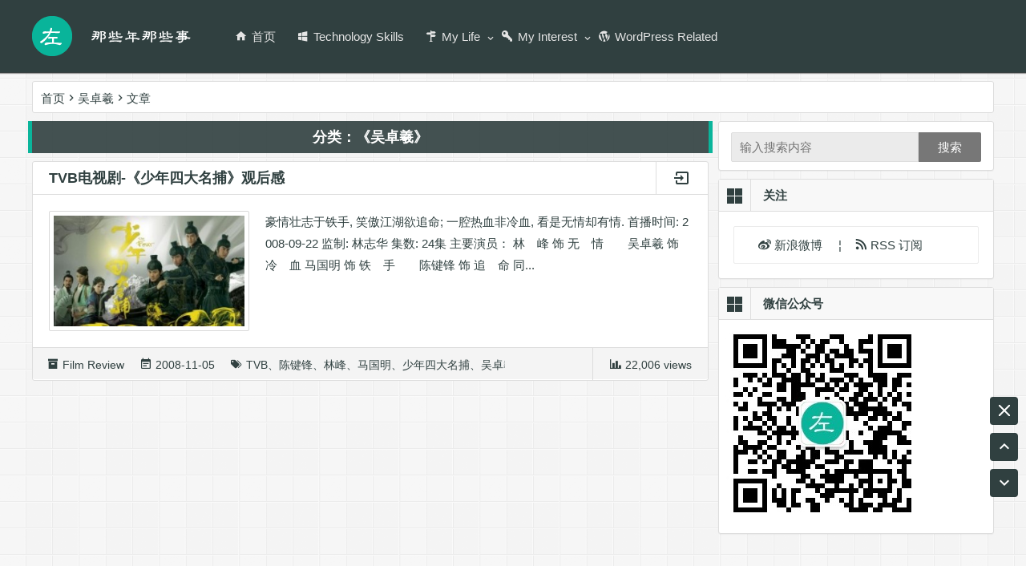

--- FILE ---
content_type: text/html; charset=UTF-8
request_url: https://bwskyer.com/tag/%E5%90%B4%E5%8D%93%E7%BE%B2
body_size: 9510
content:
<!DOCTYPE html>
<html lang="zh-Hans">
<head>
<meta charset="UTF-8">
<meta name="viewport" content="width=device-width, initial-scale=1.0, minimum-scale=1.0, maximum-scale=1.0, user-scalable=no">
<!-- 禁止转码 -->
<meta http-equiv="Cache-Control" content="no-transform" />
<meta http-equiv="Cache-Control" content="no-siteapp" />
<title>吴卓羲 | 生活的左上角</title>
<meta name="description" content="" />
<meta name="keywords" content="吴卓羲" />
<meta name='robots' content='max-image-preview:large' />
<style id='wp-img-auto-sizes-contain-inline-css' type='text/css'>
img:is([sizes=auto i],[sizes^="auto," i]){contain-intrinsic-size:3000px 1500px}
/*# sourceURL=wp-img-auto-sizes-contain-inline-css */
</style>
<link rel='stylesheet' id='scap.flashblock-css' href='https://bwskyer.com/wp-content/plugins/compact-wp-audio-player/css/flashblock.css?ver=6.9' type='text/css' media='all' />
<link rel='stylesheet' id='scap.player-css' href='https://bwskyer.com/wp-content/plugins/compact-wp-audio-player/css/player.css?ver=6.9' type='text/css' media='all' />
<link rel='stylesheet' id='crayon-css' href='https://bwskyer.com/wp-content/plugins/crayon-syntax-highlighter/css/min/crayon.min.css?ver=_2.7.2_beta' type='text/css' media='all' />
<style id='wp-block-library-inline-css' type='text/css'>
:root{--wp-block-synced-color:#7a00df;--wp-block-synced-color--rgb:122,0,223;--wp-bound-block-color:var(--wp-block-synced-color);--wp-editor-canvas-background:#ddd;--wp-admin-theme-color:#007cba;--wp-admin-theme-color--rgb:0,124,186;--wp-admin-theme-color-darker-10:#006ba1;--wp-admin-theme-color-darker-10--rgb:0,107,160.5;--wp-admin-theme-color-darker-20:#005a87;--wp-admin-theme-color-darker-20--rgb:0,90,135;--wp-admin-border-width-focus:2px}@media (min-resolution:192dpi){:root{--wp-admin-border-width-focus:1.5px}}.wp-element-button{cursor:pointer}:root .has-very-light-gray-background-color{background-color:#eee}:root .has-very-dark-gray-background-color{background-color:#313131}:root .has-very-light-gray-color{color:#eee}:root .has-very-dark-gray-color{color:#313131}:root .has-vivid-green-cyan-to-vivid-cyan-blue-gradient-background{background:linear-gradient(135deg,#00d084,#0693e3)}:root .has-purple-crush-gradient-background{background:linear-gradient(135deg,#34e2e4,#4721fb 50%,#ab1dfe)}:root .has-hazy-dawn-gradient-background{background:linear-gradient(135deg,#faaca8,#dad0ec)}:root .has-subdued-olive-gradient-background{background:linear-gradient(135deg,#fafae1,#67a671)}:root .has-atomic-cream-gradient-background{background:linear-gradient(135deg,#fdd79a,#004a59)}:root .has-nightshade-gradient-background{background:linear-gradient(135deg,#330968,#31cdcf)}:root .has-midnight-gradient-background{background:linear-gradient(135deg,#020381,#2874fc)}:root{--wp--preset--font-size--normal:16px;--wp--preset--font-size--huge:42px}.has-regular-font-size{font-size:1em}.has-larger-font-size{font-size:2.625em}.has-normal-font-size{font-size:var(--wp--preset--font-size--normal)}.has-huge-font-size{font-size:var(--wp--preset--font-size--huge)}.has-text-align-center{text-align:center}.has-text-align-left{text-align:left}.has-text-align-right{text-align:right}.has-fit-text{white-space:nowrap!important}#end-resizable-editor-section{display:none}.aligncenter{clear:both}.items-justified-left{justify-content:flex-start}.items-justified-center{justify-content:center}.items-justified-right{justify-content:flex-end}.items-justified-space-between{justify-content:space-between}.screen-reader-text{border:0;clip-path:inset(50%);height:1px;margin:-1px;overflow:hidden;padding:0;position:absolute;width:1px;word-wrap:normal!important}.screen-reader-text:focus{background-color:#ddd;clip-path:none;color:#444;display:block;font-size:1em;height:auto;left:5px;line-height:normal;padding:15px 23px 14px;text-decoration:none;top:5px;width:auto;z-index:100000}html :where(.has-border-color){border-style:solid}html :where([style*=border-top-color]){border-top-style:solid}html :where([style*=border-right-color]){border-right-style:solid}html :where([style*=border-bottom-color]){border-bottom-style:solid}html :where([style*=border-left-color]){border-left-style:solid}html :where([style*=border-width]){border-style:solid}html :where([style*=border-top-width]){border-top-style:solid}html :where([style*=border-right-width]){border-right-style:solid}html :where([style*=border-bottom-width]){border-bottom-style:solid}html :where([style*=border-left-width]){border-left-style:solid}html :where(img[class*=wp-image-]){height:auto;max-width:100%}:where(figure){margin:0 0 1em}html :where(.is-position-sticky){--wp-admin--admin-bar--position-offset:var(--wp-admin--admin-bar--height,0px)}@media screen and (max-width:600px){html :where(.is-position-sticky){--wp-admin--admin-bar--position-offset:0px}}

/*# sourceURL=wp-block-library-inline-css */
</style><style id='global-styles-inline-css' type='text/css'>
:root{--wp--preset--aspect-ratio--square: 1;--wp--preset--aspect-ratio--4-3: 4/3;--wp--preset--aspect-ratio--3-4: 3/4;--wp--preset--aspect-ratio--3-2: 3/2;--wp--preset--aspect-ratio--2-3: 2/3;--wp--preset--aspect-ratio--16-9: 16/9;--wp--preset--aspect-ratio--9-16: 9/16;--wp--preset--color--black: #000000;--wp--preset--color--cyan-bluish-gray: #abb8c3;--wp--preset--color--white: #ffffff;--wp--preset--color--pale-pink: #f78da7;--wp--preset--color--vivid-red: #cf2e2e;--wp--preset--color--luminous-vivid-orange: #ff6900;--wp--preset--color--luminous-vivid-amber: #fcb900;--wp--preset--color--light-green-cyan: #7bdcb5;--wp--preset--color--vivid-green-cyan: #00d084;--wp--preset--color--pale-cyan-blue: #8ed1fc;--wp--preset--color--vivid-cyan-blue: #0693e3;--wp--preset--color--vivid-purple: #9b51e0;--wp--preset--gradient--vivid-cyan-blue-to-vivid-purple: linear-gradient(135deg,rgb(6,147,227) 0%,rgb(155,81,224) 100%);--wp--preset--gradient--light-green-cyan-to-vivid-green-cyan: linear-gradient(135deg,rgb(122,220,180) 0%,rgb(0,208,130) 100%);--wp--preset--gradient--luminous-vivid-amber-to-luminous-vivid-orange: linear-gradient(135deg,rgb(252,185,0) 0%,rgb(255,105,0) 100%);--wp--preset--gradient--luminous-vivid-orange-to-vivid-red: linear-gradient(135deg,rgb(255,105,0) 0%,rgb(207,46,46) 100%);--wp--preset--gradient--very-light-gray-to-cyan-bluish-gray: linear-gradient(135deg,rgb(238,238,238) 0%,rgb(169,184,195) 100%);--wp--preset--gradient--cool-to-warm-spectrum: linear-gradient(135deg,rgb(74,234,220) 0%,rgb(151,120,209) 20%,rgb(207,42,186) 40%,rgb(238,44,130) 60%,rgb(251,105,98) 80%,rgb(254,248,76) 100%);--wp--preset--gradient--blush-light-purple: linear-gradient(135deg,rgb(255,206,236) 0%,rgb(152,150,240) 100%);--wp--preset--gradient--blush-bordeaux: linear-gradient(135deg,rgb(254,205,165) 0%,rgb(254,45,45) 50%,rgb(107,0,62) 100%);--wp--preset--gradient--luminous-dusk: linear-gradient(135deg,rgb(255,203,112) 0%,rgb(199,81,192) 50%,rgb(65,88,208) 100%);--wp--preset--gradient--pale-ocean: linear-gradient(135deg,rgb(255,245,203) 0%,rgb(182,227,212) 50%,rgb(51,167,181) 100%);--wp--preset--gradient--electric-grass: linear-gradient(135deg,rgb(202,248,128) 0%,rgb(113,206,126) 100%);--wp--preset--gradient--midnight: linear-gradient(135deg,rgb(2,3,129) 0%,rgb(40,116,252) 100%);--wp--preset--font-size--small: 13px;--wp--preset--font-size--medium: 20px;--wp--preset--font-size--large: 36px;--wp--preset--font-size--x-large: 42px;--wp--preset--spacing--20: 0.44rem;--wp--preset--spacing--30: 0.67rem;--wp--preset--spacing--40: 1rem;--wp--preset--spacing--50: 1.5rem;--wp--preset--spacing--60: 2.25rem;--wp--preset--spacing--70: 3.38rem;--wp--preset--spacing--80: 5.06rem;--wp--preset--shadow--natural: 6px 6px 9px rgba(0, 0, 0, 0.2);--wp--preset--shadow--deep: 12px 12px 50px rgba(0, 0, 0, 0.4);--wp--preset--shadow--sharp: 6px 6px 0px rgba(0, 0, 0, 0.2);--wp--preset--shadow--outlined: 6px 6px 0px -3px rgb(255, 255, 255), 6px 6px rgb(0, 0, 0);--wp--preset--shadow--crisp: 6px 6px 0px rgb(0, 0, 0);}:where(.is-layout-flex){gap: 0.5em;}:where(.is-layout-grid){gap: 0.5em;}body .is-layout-flex{display: flex;}.is-layout-flex{flex-wrap: wrap;align-items: center;}.is-layout-flex > :is(*, div){margin: 0;}body .is-layout-grid{display: grid;}.is-layout-grid > :is(*, div){margin: 0;}:where(.wp-block-columns.is-layout-flex){gap: 2em;}:where(.wp-block-columns.is-layout-grid){gap: 2em;}:where(.wp-block-post-template.is-layout-flex){gap: 1.25em;}:where(.wp-block-post-template.is-layout-grid){gap: 1.25em;}.has-black-color{color: var(--wp--preset--color--black) !important;}.has-cyan-bluish-gray-color{color: var(--wp--preset--color--cyan-bluish-gray) !important;}.has-white-color{color: var(--wp--preset--color--white) !important;}.has-pale-pink-color{color: var(--wp--preset--color--pale-pink) !important;}.has-vivid-red-color{color: var(--wp--preset--color--vivid-red) !important;}.has-luminous-vivid-orange-color{color: var(--wp--preset--color--luminous-vivid-orange) !important;}.has-luminous-vivid-amber-color{color: var(--wp--preset--color--luminous-vivid-amber) !important;}.has-light-green-cyan-color{color: var(--wp--preset--color--light-green-cyan) !important;}.has-vivid-green-cyan-color{color: var(--wp--preset--color--vivid-green-cyan) !important;}.has-pale-cyan-blue-color{color: var(--wp--preset--color--pale-cyan-blue) !important;}.has-vivid-cyan-blue-color{color: var(--wp--preset--color--vivid-cyan-blue) !important;}.has-vivid-purple-color{color: var(--wp--preset--color--vivid-purple) !important;}.has-black-background-color{background-color: var(--wp--preset--color--black) !important;}.has-cyan-bluish-gray-background-color{background-color: var(--wp--preset--color--cyan-bluish-gray) !important;}.has-white-background-color{background-color: var(--wp--preset--color--white) !important;}.has-pale-pink-background-color{background-color: var(--wp--preset--color--pale-pink) !important;}.has-vivid-red-background-color{background-color: var(--wp--preset--color--vivid-red) !important;}.has-luminous-vivid-orange-background-color{background-color: var(--wp--preset--color--luminous-vivid-orange) !important;}.has-luminous-vivid-amber-background-color{background-color: var(--wp--preset--color--luminous-vivid-amber) !important;}.has-light-green-cyan-background-color{background-color: var(--wp--preset--color--light-green-cyan) !important;}.has-vivid-green-cyan-background-color{background-color: var(--wp--preset--color--vivid-green-cyan) !important;}.has-pale-cyan-blue-background-color{background-color: var(--wp--preset--color--pale-cyan-blue) !important;}.has-vivid-cyan-blue-background-color{background-color: var(--wp--preset--color--vivid-cyan-blue) !important;}.has-vivid-purple-background-color{background-color: var(--wp--preset--color--vivid-purple) !important;}.has-black-border-color{border-color: var(--wp--preset--color--black) !important;}.has-cyan-bluish-gray-border-color{border-color: var(--wp--preset--color--cyan-bluish-gray) !important;}.has-white-border-color{border-color: var(--wp--preset--color--white) !important;}.has-pale-pink-border-color{border-color: var(--wp--preset--color--pale-pink) !important;}.has-vivid-red-border-color{border-color: var(--wp--preset--color--vivid-red) !important;}.has-luminous-vivid-orange-border-color{border-color: var(--wp--preset--color--luminous-vivid-orange) !important;}.has-luminous-vivid-amber-border-color{border-color: var(--wp--preset--color--luminous-vivid-amber) !important;}.has-light-green-cyan-border-color{border-color: var(--wp--preset--color--light-green-cyan) !important;}.has-vivid-green-cyan-border-color{border-color: var(--wp--preset--color--vivid-green-cyan) !important;}.has-pale-cyan-blue-border-color{border-color: var(--wp--preset--color--pale-cyan-blue) !important;}.has-vivid-cyan-blue-border-color{border-color: var(--wp--preset--color--vivid-cyan-blue) !important;}.has-vivid-purple-border-color{border-color: var(--wp--preset--color--vivid-purple) !important;}.has-vivid-cyan-blue-to-vivid-purple-gradient-background{background: var(--wp--preset--gradient--vivid-cyan-blue-to-vivid-purple) !important;}.has-light-green-cyan-to-vivid-green-cyan-gradient-background{background: var(--wp--preset--gradient--light-green-cyan-to-vivid-green-cyan) !important;}.has-luminous-vivid-amber-to-luminous-vivid-orange-gradient-background{background: var(--wp--preset--gradient--luminous-vivid-amber-to-luminous-vivid-orange) !important;}.has-luminous-vivid-orange-to-vivid-red-gradient-background{background: var(--wp--preset--gradient--luminous-vivid-orange-to-vivid-red) !important;}.has-very-light-gray-to-cyan-bluish-gray-gradient-background{background: var(--wp--preset--gradient--very-light-gray-to-cyan-bluish-gray) !important;}.has-cool-to-warm-spectrum-gradient-background{background: var(--wp--preset--gradient--cool-to-warm-spectrum) !important;}.has-blush-light-purple-gradient-background{background: var(--wp--preset--gradient--blush-light-purple) !important;}.has-blush-bordeaux-gradient-background{background: var(--wp--preset--gradient--blush-bordeaux) !important;}.has-luminous-dusk-gradient-background{background: var(--wp--preset--gradient--luminous-dusk) !important;}.has-pale-ocean-gradient-background{background: var(--wp--preset--gradient--pale-ocean) !important;}.has-electric-grass-gradient-background{background: var(--wp--preset--gradient--electric-grass) !important;}.has-midnight-gradient-background{background: var(--wp--preset--gradient--midnight) !important;}.has-small-font-size{font-size: var(--wp--preset--font-size--small) !important;}.has-medium-font-size{font-size: var(--wp--preset--font-size--medium) !important;}.has-large-font-size{font-size: var(--wp--preset--font-size--large) !important;}.has-x-large-font-size{font-size: var(--wp--preset--font-size--x-large) !important;}
/*# sourceURL=global-styles-inline-css */
</style>

<style id='classic-theme-styles-inline-css' type='text/css'>
/*! This file is auto-generated */
.wp-block-button__link{color:#fff;background-color:#32373c;border-radius:9999px;box-shadow:none;text-decoration:none;padding:calc(.667em + 2px) calc(1.333em + 2px);font-size:1.125em}.wp-block-file__button{background:#32373c;color:#fff;text-decoration:none}
/*# sourceURL=/wp-includes/css/classic-themes.min.css */
</style>
<link rel='stylesheet' id='ez-toc-css' href='https://bwskyer.com/wp-content/plugins/easy-table-of-contents/assets/css/screen.min.css?ver=2.0.74' type='text/css' media='all' />
<style id='ez-toc-inline-css' type='text/css'>
div#ez-toc-container .ez-toc-title {font-size: 120%;}div#ez-toc-container .ez-toc-title {font-weight: 500;}div#ez-toc-container ul li , div#ez-toc-container ul li a {font-size: 95%;}div#ez-toc-container ul li , div#ez-toc-container ul li a {font-weight: 500;}div#ez-toc-container nav ul ul li {font-size: 90%;}div#ez-toc-container {background: #fff;border: 1px solid #ffffff;}div#ez-toc-container p.ez-toc-title , #ez-toc-container .ez_toc_custom_title_icon , #ez-toc-container .ez_toc_custom_toc_icon {color: #999;}div#ez-toc-container ul.ez-toc-list a {color: #428bca;}div#ez-toc-container ul.ez-toc-list a:hover {color: #2a6496;}div#ez-toc-container ul.ez-toc-list a:visited {color: #428bca;}
.ez-toc-container-direction {direction: ltr;}.ez-toc-counter ul{counter-reset: item ;}.ez-toc-counter nav ul li a::before {content: counters(item, '.', decimal) '. ';display: inline-block;counter-increment: item;flex-grow: 0;flex-shrink: 0;margin-right: .2em; float: left; }.ez-toc-widget-direction {direction: ltr;}.ez-toc-widget-container ul{counter-reset: item ;}.ez-toc-widget-container nav ul li a::before {content: counters(item, '.', decimal) '. ';display: inline-block;counter-increment: item;flex-grow: 0;flex-shrink: 0;margin-right: .2em; float: left; }
/*# sourceURL=ez-toc-inline-css */
</style>
<link rel='stylesheet' id='style-css' href='https://bwskyer.com/wp-content/themes/MyDream-master/style.css?ver=1.8.2' type='text/css' media='all' />
<script type="text/javascript" src="https://bwskyer.com/wp-content/plugins/compact-wp-audio-player/js/soundmanager2-nodebug-jsmin.js?ver=6.9" id="scap.soundmanager2-js"></script>
<script type="text/javascript" src="https://bwskyer.com/wp-content/themes/MyDream-master/js/jquery.min.js?ver=1.10.1" id="jquery-js"></script>
<script type="text/javascript" id="crayon_js-js-extra">
/* <![CDATA[ */
var CrayonSyntaxSettings = {"version":"_2.7.2_beta","is_admin":"0","ajaxurl":"https://bwskyer.com/wp-admin/admin-ajax.php","prefix":"crayon-","setting":"crayon-setting","selected":"crayon-setting-selected","changed":"crayon-setting-changed","special":"crayon-setting-special","orig_value":"data-orig-value","debug":""};
var CrayonSyntaxStrings = {"copy":"Press %s to Copy, %s to Paste","minimize":"Click To Expand Code"};
//# sourceURL=crayon_js-js-extra
/* ]]> */
</script>
<script type="text/javascript" src="https://bwskyer.com/wp-content/plugins/crayon-syntax-highlighter/js/min/crayon.min.js?ver=_2.7.2_beta" id="crayon_js-js"></script>
<script type="text/javascript" src="https://bwskyer.com/wp-content/themes/MyDream-master/js/jquery.leanModal.min.js?ver=1.11.4" id="jquery.leanModal.min-js"></script>
<script type="text/javascript" src="https://bwskyer.com/wp-content/themes/MyDream-master/js/script.js?ver=1.8.2" id="script-js"></script>

<link rel="stylesheet" type="text/css" href="https://bwskyer.com/wp-content/plugins/dBeautifier/dBeautifier.css" /><style>body{background:url(https://bwskyer.com/wp-content/themes/MyDream-master/img/bj.png)}</style><link rel="icon" href="https://bwskyer.com/wp-content/uploads/2018/09/cropped-logo-32x32.png" sizes="32x32" />
<link rel="icon" href="https://bwskyer.com/wp-content/uploads/2018/09/cropped-logo-192x192.png" sizes="192x192" />
<link rel="apple-touch-icon" href="https://bwskyer.com/wp-content/uploads/2018/09/cropped-logo-180x180.png" />
<meta name="msapplication-TileImage" content="https://bwskyer.com/wp-content/uploads/2018/09/cropped-logo-270x270.png" />
<link rel="alternate" type="application/rss+xml" title="生活的左上角" href="https://bwskyer.com/feed" />
<link rel="profile" href="https://gmpg.org/xfn/11">
<link rel="pingback" href="https://bwskyer.com/xmlrpc.php">
<!--[if lt IE 9]>
<script src="https://bwskyer.com/wp-content/themes/MyDream-master/js/html5.js"></script>
<script src="https://bwskyer.com/wp-content/themes/MyDream-master/js/css3-mediaqueries.js"></script>
<![endif]-->
<link rel="shortcut icon" href="https://bwskyer.com/favicon.ico">
<link rel='stylesheet' id='iconfont-css'  href='//at.alicdn.com/t/font_169138_z5s8izll1btep14i.css' type='text/css' media='all' />
	

<!-- Add BAIDU XZH 20200627熊账号失效代码删除-->      
</head>

<body data-rsssl=1>
	<header id="masthead" class="site-header">
<div id="fix-header"></div>
<div id="menu-box">	
	<div id="main-menu">		
		<hgroup class="logo-sites">
			<!-- 根据bing SEO建议删除单页出现两个H1标签 2021/04/06) -->
					<a href="https://bwskyer.com/"><img src="https://bwskyer.com/wp-content/themes/MyDream-master/img/logo.png" alt="生活的左上角" /></a>
		</hgroup>
			
		<div id="sidr-close"><a href="#sidr-close" class="toggle-sidr-close">×</a></div>
		<a href="#sidr-main" id="navigation-toggle" class="bars"><i class="iconfont icon-viewheadline"></i></a>
			<div id="site-nav-wrap">
				<nav id="site-nav" class="main-nav">
					<div class="menu-%e9%a1%b5%e9%a6%96-container"><ul id="menu-%e9%a1%b5%e9%a6%96" class="down-menu nav-menu"><li  class="menu-item menu-item-type-custom menu-item-object-custom menu-item-home"><a  href="https://bwskyer.com"><i class="iconfont icon-home"></i>首页</a></li>
<li  class="menu-item menu-item-type-taxonomy menu-item-object-category"><a  href="https://bwskyer.com/category/my-ts"><i class="iconfont icon-windows"></i>Technology Skills</a></li>
<li  class="menu-item menu-item-type-taxonomy menu-item-object-category menu-item-has-children"><a  href="https://bwskyer.com/category/my-life"><i class="iconfont icon-routes"></i>My Life</a>
<ul class="sub-menu">
	<li  class="menu-item menu-item-type-taxonomy menu-item-object-category"><a  href="https://bwskyer.com/category/my-life/job"><i class="iconfont icon-refresh"></i>Job</a></li>
	<li  class="menu-item menu-item-type-taxonomy menu-item-object-category"><a  href="https://bwskyer.com/category/my-life/friend"><i class="iconfont icon-ghost"></i>Friend</a></li>
	<li  class="menu-item menu-item-type-taxonomy menu-item-object-category"><a  href="https://bwskyer.com/category/my-life/family"><i class="iconfont icon-heart"></i>Family</a></li>
</ul>
</li>
<li  class="menu-item menu-item-type-taxonomy menu-item-object-category menu-item-has-children"><a  href="https://bwskyer.com/category/my-interest"><i class="iconfont icon-keyvariant"></i>My Interest</a>
<ul class="sub-menu">
	<li  class="menu-item menu-item-type-taxonomy menu-item-object-category"><a  href="https://bwskyer.com/category/my-interest/play-music"><i class="iconfont icon-musicnote"></i>Play Music</a></li>
	<li  class="menu-item menu-item-type-taxonomy menu-item-object-category"><a  href="https://bwskyer.com/category/my-interest/film-review"><i class="iconfont icon-movie"></i>Film Review</a></li>
	<li  class="menu-item menu-item-type-taxonomy menu-item-object-category"><a  href="https://bwskyer.com/category/my-interest/game-record"><i class="iconfont icon-xboxcontroller"></i>Game Record</a></li>
	<li  class="menu-item menu-item-type-taxonomy menu-item-object-category"><a  href="https://bwskyer.com/category/my-interest/reading-notes"><i class="iconfont icon-calendartext"></i>Reading Notes</a></li>
	<li  class="menu-item menu-item-type-taxonomy menu-item-object-category"><a  href="https://bwskyer.com/category/my-interest/program-coding"><i class="iconfont icon-codetags"></i>Program Coding</a></li>
</ul>
</li>
<li  class="menu-item menu-item-type-taxonomy menu-item-object-category"><a  href="https://bwskyer.com/category/wordpress-related"><i class="iconfont icon-wordpress"></i>WordPress Related</a></li>
</ul></div>					

				</nav>
			</div>	
		</div>
		<div class="clear"></div>			
	</div>
</header>
<div id="login">
			<div class="login-t">用户登录</div>
		<span class="close"><i class="iconfont icon-windowclose"></i></span>
		<form action="https://bwskyer.com/wp-login.php?redirect_to=https%3A%2F%2Fbwskyer.com%2Ftvb-the-four.html" method="post" id="loginform">
        <p>
            <label class="icon" for="username"><i class="iconfont icon-account"></i></label>
            <input class="input-control" id="log" type="text" placeholder="请输入用户名" name="log" required="" aria-required="true">
        </p>
		
        <p>
            <label class="icon" for="password"><i class="iconfont icon-lock"></i></label>
            <input class="input-control" id="pwd" type="password" placeholder="请输入密码" name="pwd" required="" aria-required="true">
        </p>
		
        <p class="safe">
		            <label class="remembermetext" for="rememberme"><input name="rememberme" type="checkbox" checked="checked" id="rememberme" class="rememberme" value="forever">记住我的登录</label>
			<span class="lost">
			 
			禁止注册！|  
            <a  href="https://bwskyer.com/wp-login.php?action=lostpassword">忘记密码?</a>
			</span>
		
        </p>
		
        <p>
            <input class="submit" type="submit" value="登录" name="submit">
			<input type="hidden" name="redirect_to" value="/tag/%E5%90%B4%E5%8D%93%E7%BE%B2" />
        </p>
		
		</form>
			 <div class="login-b"></div>
</div>		
		<div class="breadcrumb">
			<a class="crumbs" title="返回首页" href="https://bwskyer.com">首页</a><i class="iconfont icon-chevronright"></i>吴卓羲<i class="iconfont icon-chevronright"></i>文章 		</div>
<div id="content"><div id="primary" class="content-area">
	<div id="page">
		<div class="catepory-title">
			<div class="entry-header"><h1>分类：《吴卓羲》</h1></div>	
					</div> 
						
			<article id="post-27" class="post-27 post type-post status-publish format-standard hentry category-film-review tag-tvb tag-13 tag-15 tag-14 tag-11 tag-12">			
			<div class="art-desc">
			<h3 class="art-t">
				 <a href="https://bwskyer.com/tvb-the-four.html" rel="bookmark"  title="TVB电视剧-《少年四大名捕》观后感" >TVB电视剧-《少年四大名捕》观后感</a>			</h3>
			
			<div class="more">
				<a href="https://bwskyer.com/tvb-the-four.html" rel="bookmark"><i class="iconfont icon-import"></i></a>
					
			</div>
			<div class="clear"></div>
			
			<div style="min-height:150px;margin:20px">
				<div class="art-img"><a href="https://bwskyer.com/tvb-the-four.html"><img  src="https://bwskyer.com/wp-content/themes/MyDream-master/timthumb.php?src=https://bwskyer.com/wp-content/uploads/2008/11/tvb-four-300x169.jpg&amp;h=180&amp;w=300&amp;zc=1" alt="TVB电视剧-《少年四大名捕》观后感"/></a></div>
				<span class="art-main">豪情壮志于铁手, 笑傲江湖欲追命;
一腔热血非冷血, 看是无情却有情.
首播时间: 2008-09-22
监制: 林志华
集数: 24集
主要演员：
林　峰 饰 无　情　　吴卓羲 饰 冷　血
马国明 饰 铁　手　　陈键锋 饰 追　命

同...</span>
			</div>		
			<div class="clear"></div>
		</div>
		
		<div class="art_ft">
			<div class="art-pub">
				<div class="views">
					<i class="iconfont icon-chartbar"></i> 22,006 views				</div>
				
				<!-- <div class="cmnt"><a href="https://bwskyer.com/tvb-the-four.html#comments"><i class="iconfont icon-messageprocessing"></i> 6</a></div>-->
			</div>
			
			<div class="art-info">
				<span class="archive"><i class="iconfont icon-archive" aria-hidden="true"></i> <a href="https://bwskyer.com/category/my-interest/film-review">Film Review</a></span>
				<span class="data"><i class="iconfont icon-calendartext"></i> 2008-11-05</span>
				<span class="tag"><i class="iconfont icon-tagmultiple"></i> <a href="https://bwskyer.com/tag/tvb" rel="tag">TVB</a>、<a href="https://bwskyer.com/tag/%e9%99%88%e9%94%ae%e9%94%8b" rel="tag">陈键锋</a>、<a href="https://bwskyer.com/tag/%e6%9e%97%e5%b3%b0" rel="tag">林峰</a>、<a href="https://bwskyer.com/tag/%e9%a9%ac%e5%9b%bd%e6%98%8e" rel="tag">马国明</a>、<a href="https://bwskyer.com/tag/%e5%b0%91%e5%b9%b4%e5%9b%9b%e5%a4%a7%e5%90%8d%e6%8d%95" rel="tag">少年四大名捕</a>、<a href="https://bwskyer.com/tag/%e5%90%b4%e5%8d%93%e7%be%b2" rel="tag">吴卓羲</a></span>	
			</div>
		</div>
		<div class="clear"></div>			 
				
				
				
						
</article>
			




								</div>	
			
</div>
<div id="sidebar" class="widget-area">
	
	
			<aside id="search-5" class="widget widget_search"><div id="searchbar">
	<form method="get" id="searchform" action="https://bwskyer.com/">
		<input type="text" value="" name="s" id="s" placeholder="输入搜索内容" required />
		<button type="submit" id="searchsubmit">搜索</button>
	</form>
</div><div class="clear"></div></aside>		<div class="sidebar-roll">
			<aside id="custom_html-4" class="widget_text widget widget_custom_html"><h3 class="widget-title"><i class="iconfont icon-viewgrid"></i>关注</h3><div class="textwidget custom-html-widget"><ul id="follow-us">
			<li>
		<i class="iconfont icon-sina"></i>
<a target="_blank" href="https://weibo.com/bwskyer">新浪微博 </a>&nbsp&nbsp&nbsp&nbsp&brvbar&nbsp&nbsp&nbsp&nbsp<i class="iconfont icon-rss"></i><a href="https://bwskyer.com/subscribe"> RSS 订阅</a>
	</li>
</ul></div><div class="clear"></div></aside><aside id="media_image-4" class="widget widget_media_image"><h3 class="widget-title"><i class="iconfont icon-viewgrid"></i>微信公众号</h3><img class="image " src="https://bwskyer.com/wp-content/uploads/QRcode.jpg" alt="" width="258" height="258" decoding="async" loading="lazy" /><div class="clear"></div></aside>		</div>
			</div>

<div class="clear"></div></div>
<!-- 友情链接(取消首页链接代码2020/01/09) -->

<!-- 版权说明 -->
<footer id="footer">
	<div class="bottom-nav">
				<div class="menu-%e9%a1%b5%e5%b0%be-container"><ul id="menu-%e9%a1%b5%e5%b0%be" class="bottom-menu"><li id="menu-item-2037" class="menu-item menu-item-type-post_type menu-item-object-page menu-item-2037"><a href="https://bwskyer.com/about">关于我</a></li>
<li id="menu-item-2260" class="menu-item menu-item-type-post_type menu-item-object-page menu-item-2260"><a href="https://bwskyer.com/archives">文章归档</a></li>
<li id="menu-item-2106" class="menu-item menu-item-type-post_type menu-item-object-page menu-item-2106"><a href="https://bwskyer.com/links">友情链接</a></li>
<li id="menu-item-2578" class="menu-item menu-item-type-post_type menu-item-object-page menu-item-2578"><a href="https://bwskyer.com/movies">观影记录</a></li>
<li id="menu-item-2340" class="menu-item menu-item-type-post_type menu-item-object-page menu-item-2340"><a target="_blank" href="https://bwskyer.com/reading">已阅书籍</a></li>
<li id="menu-item-2261" class="menu-item menu-item-type-post_type menu-item-object-page menu-item-2261"><a target="_blank" href="https://bwskyer.com/sitemap">站点地图</a></li>
</ul></div>	</div>		
	<div id="contentinfo">
		© 2008-2026 <a href="https://bwskyer.com/" rel="home">生活的左上角</a> | Theme by <a  rel="external nofollow" target="_blank" title="米鼠" href="http://www.ricemouse.com/27.html">Mydream</a> | Powered by <a rel="external nofollow" target="_blank" href="https://cn.wordpress.org">WordPress</a>
	</div>
</footer>

<!-- 插入51la统计代码 20210823 update V6 version -->
<script charset="UTF-8" id="LA_COLLECT" src="//sdk.51.la/js-sdk-pro.min.js?id=JPsVNOLfjLc9GaHr&ck=JPsVNOLfjLc9GaHr"></script>

<!-- 返回顶部 -->
<ul id="scroll">
	<li><a class="hidden-widget" href="javascript:hiddenwidget()" title="隐藏侧边栏"><i class="iconfont icon-windowclose"></i></a></li>
	<li><a class="scroll-top" title="返回顶部"><i class="iconfont icon-chevronup"></i></a></li>
	<li><a class="scroll-bottom" title="直达底部"><i class="iconfont icon-chevrondown"></i></a></li>
</ul>

<!-- 隐藏侧边栏 -->
<script>
// 隐藏侧边
function hiddenwidget() {
var R=document.getElementById("sidebar");
var L=document.getElementById("primary");
if (R.className=="sidebar")
	{
		R.className="widget-area";
		L.className="content-area";
	}
else
	{
		R.className="sidebar";
		L.className="primary";
	}
}
</script>


<!-- 百度分享 -->

<!-- 左下播放器 2020/01/15删除播放器代码，不使用-->

<script type="speculationrules">
{"prefetch":[{"source":"document","where":{"and":[{"href_matches":"/*"},{"not":{"href_matches":["/wp-*.php","/wp-admin/*","/wp-content/uploads/*","/wp-content/*","/wp-content/plugins/*","/wp-content/themes/MyDream-master/*","/*\\?(.+)"]}},{"not":{"selector_matches":"a[rel~=\"nofollow\"]"}},{"not":{"selector_matches":".no-prefetch, .no-prefetch a"}}]},"eagerness":"conservative"}]}
</script>

<!-- WP Audio player plugin v1.9.15 - https://www.tipsandtricks-hq.com/wordpress-audio-music-player-plugin-4556/ -->
    <script type="text/javascript">
        soundManager.useFlashBlock = true; // optional - if used, required flashblock.css
        soundManager.url = 'https://bwskyer.com/wp-content/plugins/compact-wp-audio-player/swf/soundmanager2.swf';
        function play_mp3(flg, ids, mp3url, volume, loops)
        {
            //Check the file URL parameter value
            var pieces = mp3url.split("|");
            if (pieces.length > 1) {//We have got an .ogg file too
                mp3file = pieces[0];
                oggfile = pieces[1];
                //set the file URL to be an array with the mp3 and ogg file
                mp3url = new Array(mp3file, oggfile);
            }

            soundManager.createSound({
                id: 'btnplay_' + ids,
                volume: volume,
                url: mp3url
            });

            if (flg == 'play') {
    stop_all_tracks();                soundManager.play('btnplay_' + ids, {
                    onfinish: function() {
                        if (loops == 'true') {
                            loopSound('btnplay_' + ids);
                        }
                        else {
                            document.getElementById('btnplay_' + ids).style.display = 'inline';
                            document.getElementById('btnstop_' + ids).style.display = 'none';
                        }
                    }
                });
            }
            else if (flg == 'stop') {
    //soundManager.stop('btnplay_'+ids);
                soundManager.pause('btnplay_' + ids);
            }
        }
        function show_hide(flag, ids)
        {
            if (flag == 'play') {
                document.getElementById('btnplay_' + ids).style.display = 'none';
                document.getElementById('btnstop_' + ids).style.display = 'inline';
            }
            else if (flag == 'stop') {
                document.getElementById('btnplay_' + ids).style.display = 'inline';
                document.getElementById('btnstop_' + ids).style.display = 'none';
            }
        }
        function loopSound(soundID)
        {
            window.setTimeout(function() {
                soundManager.play(soundID, {onfinish: function() {
                        loopSound(soundID);
                    }});
            }, 1);
        }
        function stop_all_tracks()
        {
            soundManager.stopAll();
            var inputs = document.getElementsByTagName("input");
            for (var i = 0; i < inputs.length; i++) {
                if (inputs[i].id.indexOf("btnplay_") == 0) {
                    inputs[i].style.display = 'inline';//Toggle the play button
                }
                if (inputs[i].id.indexOf("btnstop_") == 0) {
                    inputs[i].style.display = 'none';//Hide the stop button
                }
            }
        }
    </script>
    <script type="text/javascript" src="https://bwskyer.com/wp-content/plugins/easy-table-of-contents/vendor/js-cookie/js.cookie.min.js?ver=2.2.1" id="ez-toc-js-cookie-js"></script>
<script type="text/javascript" src="https://bwskyer.com/wp-content/plugins/easy-table-of-contents/vendor/sticky-kit/jquery.sticky-kit.min.js?ver=1.9.2" id="ez-toc-jquery-sticky-kit-js"></script>
<script type="text/javascript" id="ez-toc-js-js-extra">
/* <![CDATA[ */
var ezTOC = {"smooth_scroll":"","scroll_offset":"30","fallbackIcon":"\u003Cspan class=\"\"\u003E\u003Cspan class=\"eztoc-hide\" style=\"display:none;\"\u003EToggle\u003C/span\u003E\u003Cspan class=\"ez-toc-icon-toggle-span\"\u003E\u003Csvg style=\"fill: #999;color:#999\" xmlns=\"http://www.w3.org/2000/svg\" class=\"list-377408\" width=\"20px\" height=\"20px\" viewBox=\"0 0 24 24\" fill=\"none\"\u003E\u003Cpath d=\"M6 6H4v2h2V6zm14 0H8v2h12V6zM4 11h2v2H4v-2zm16 0H8v2h12v-2zM4 16h2v2H4v-2zm16 0H8v2h12v-2z\" fill=\"currentColor\"\u003E\u003C/path\u003E\u003C/svg\u003E\u003Csvg style=\"fill: #999;color:#999\" class=\"arrow-unsorted-368013\" xmlns=\"http://www.w3.org/2000/svg\" width=\"10px\" height=\"10px\" viewBox=\"0 0 24 24\" version=\"1.2\" baseProfile=\"tiny\"\u003E\u003Cpath d=\"M18.2 9.3l-6.2-6.3-6.2 6.3c-.2.2-.3.4-.3.7s.1.5.3.7c.2.2.4.3.7.3h11c.3 0 .5-.1.7-.3.2-.2.3-.5.3-.7s-.1-.5-.3-.7zM5.8 14.7l6.2 6.3 6.2-6.3c.2-.2.3-.5.3-.7s-.1-.5-.3-.7c-.2-.2-.4-.3-.7-.3h-11c-.3 0-.5.1-.7.3-.2.2-.3.5-.3.7s.1.5.3.7z\"/\u003E\u003C/svg\u003E\u003C/span\u003E\u003C/span\u003E","chamomile_theme_is_on":""};
//# sourceURL=ez-toc-js-js-extra
/* ]]> */
</script>
<script type="text/javascript" src="https://bwskyer.com/wp-content/plugins/easy-table-of-contents/assets/js/front.min.js?ver=2.0.74-1749190881" id="ez-toc-js-js"></script>
<script type="text/javascript" src="https://bwskyer.com/wp-content/themes/MyDream-master/js/jquery-ias.js?ver=2.2.1" id="jquery-ias-js"></script>
<script type="text/javascript" src="https://bwskyer.com/wp-content/themes/MyDream-master/js/superfish.js?ver=1.8.2" id="superfish-js"></script>
<script type="text/javascript">var ias=$.ias({container:"#primary",item:"article",pagination:"#nav-below",next:"#nav-below .nav-previous a",});ias.extension(new IASTriggerExtension({text:'<i class="iconfont icon-chevrondoubledown"></i>更多',offset:1,}));ias.extension(new IASSpinnerExtension());ias.extension(new IASNoneLeftExtension({text:'已是最后',}));</script>
</body>
</html>



--- FILE ---
content_type: text/css
request_url: https://bwskyer.com/wp-content/themes/MyDream-master/style.css?ver=1.8.2
body_size: 10103
content:
/*
Theme Name: MyDream
Theme URI: http://www.ricemouse.com
Description: 梦想,一个迷人而又绚丽的代名词
Version: V1.8.2
Author: 聆听天笑
Author URI: http://www.ricemouse.com/27.html
*/
html, body, div, span, applet, object, iframe, h1, h2, h3, h4, h5, h6, p, blockquote, pre, a, abbr, acronym, address, big, cite, code, del, dfn, em, img, ins, kbd, q, s, samp, small, strike, strong, sub, sup, tt, var, b, u, i, center, dl, dt, dd, ol, ul, li, fieldset, form, label, legend, table, caption, tbody, tfoot, thead, tr, th, td, article, aside, canvas, details, embed, figure, figcaption, footer, header, hgroup, menu, nav, output, ruby, section, summary, time, mark, audio, video{border: 0;font-family: inherit;font-size: 100%;font-style: inherit;margin: 0;outline: 0;padding: 0;vertical-align: baseline;}

/*--- 悼念李文亮 2020/2/7 - 2020/2/10--- */
/*--- 悼念这次疫情逝去的人们 2020/4/4---filter: progid:DXImageTransform.Microsoft.BasicImage(grayscale=1);-webkit-filter: grayscale(100%); */
html{-webkit-box-sizing: border-box;-moz-box-sizing: border-box;box-sizing: border-box;font-size: 62.5%;overflow-y: scroll;-webkit-text-size-adjust: 100%;-ms-text-size-adjust: 100%;}
*,*:before,*:after{-webkit-box-sizing: inherit;-moz-box-sizing: inherit;box-sizing: inherit;}

body,button,input,select,textarea{font: 15px "Trebuchet MS",Helvetica,Arial,'PingFang SC','Hiragino Sans GB','STHeiti Light','Microsoft YaHei',SimHei,'WenQuanYi Micro Hei',sans-serif;color: #304040;line-height: 180%;}
a:hover,a:active{outline: 0;}
a img{border: 0;}
a{color: #304040;text-decoration: none;}
a:visited{color: #555;}
a:hover{color: #1DC6F4}

.clear{clear: both;}
:focus{outline: 0}
ol,ul{list-style: none;}
*,*:before,*:after {-webkit-box-sizing: inherit;-moz-box-sizing: inherit;box-sizing: inherit;}

/**动态效果**/
@keyframes fade-in {
0%{opacity:0;transform:translateY(50px)}
50%{opacity:0;transform:translateY(25px)}
100%{opacity:1;transform:translateY(0)}
}

@-webkit-keyframes fade-in {
0%{opacity:0;transform:translateY(50px)}
50%{opacity:0;transform:translateY(25px)}
100%{opacity:1;transform:translateY(0)}
}
.icon-spin{
	-webkit-animation:icon-spin 2s infinite linear;
	animation:icon-spin 2s infinite linear}
	
@-webkit-keyframes icon-spin{
	0%{-webkit-transform:rotate(0deg);
	transform:rotate(0deg)}
	100%{-webkit-transform:rotate(359deg);
	transform:rotate(359deg)}}
@keyframes icon-spin{
	0%{-webkit-transform:rotate(0deg);
	transform:rotate(0deg)}
	100%{-webkit-transform:rotate(359deg);
	transform:rotate(359deg)
}}

#slider{animation:fade-in 1s}
#primary{animation:fade-in 1.2s}
#sidebar{animation:fade-in 1.8s}


/**表格 2020/01/09备注,手动增加缩进30px,和文字对齐**/ 
table a:link {color: #666;font-weight: bold;text-decoration: none;}
table a:visited {color: #999999;font-weight: bold;text-decoration: none;}
table a:active,
table a:hover {color: #bd5a35;text-decoration: underline;}
table {
	font:15px "Trebuchet MS",Helvetica,Arial,'PingFang SC','Hiragino Sans GB','STHeiti Light','Microsoft YaHei',SimHei,'WenQuanYi Micro Hei',sans-serif;
	line-height:1.8;
	color: #304040;
	border: #ddd 1px solid; 
	margin-left: 30px;
	-webkit-border-radius: 3px;
	border-radius: 3px; 
	-webkit-box-shadow: 0 1px 2px #d1d1d1;
	box-shadow: 0 1px 2px #d1d1d1;
}
table > thead th {padding: 21px 25px 22px 25px;border-top: 1px solid #fafafa;border-bottom: 1px solid #e0e0e0; 
	background: #ededed; /* Old browsers */
}
table > thead th:first-child{text-align: left;padding: 5px 5px 5px 10px;}
table > thead > tr:first-child > th:first-child {-webkit-border-top-left-radius: 3px;border-top-left-radius: 3px;}
table > thead > tr:first-child > th:last-child {-webkit-border-top-right-radius: 3px;border-top-right-radius: 3px;}
table > tbody > tr {text-align: left;padding: 5px 5px 5px 10px;}
table > tbody > tr > td:first-child {text-align: left;padding: 5px 5px 5px 10px;border-left: 0;}
table > tbody > tr > td {vertical-align:top;padding:5px 5px 5px 10px;border-top: 1px solid #ffffff;border-bottom: 1px solid #e0e0e0;
	border-left: 1px solid #e0e0e0; 
	background: #f1f1f1;
}
table > tbody > tr:nth-child(even) > td{
	background: #fff; /* Old browsers */
}
table > tbody > tr:last-child > td{border-bottom: 0;}
table > tbody > tr:last-child > td:first-child {-webkit-border-bottom-left-radius: 3px;border-bottom-left-radius: 3px;}
table > tbody > tr:last-child > td:last-child {-webkit-border-bottom-right-radius: 3px;border-bottom-right-radius: 3px;}


/** 头部 **/
#masthead{}

/** logo **/
.logo-sites{width: 220px;max-height: 50px;overflow: hidden;transition-duration: .5s;position:absolute;}
.logo-sites img{width: 220px;max-height: 50px;}

/** 底部页面导航 **/
.bottom-nav{margin:0 auto;}
.bottom-menu {text-align:center;margin: 0 8px 0 0;}
.bottom-menu li {display:inline;padding: 0 5px;}
.bottom-menu i{padding-right:5px}
.bottom-menu a{color: #e5e5e5;}
.bottom-menu a:hover {color: #1DC6F4;}
.default-menu li a {float: right;color: #2f889a;margin: 0 10px 0 0;}

/** 前端登录 **/
#user-profile{float:right;line-height:50px}
#user-profile .nav-login a{padding: 2px 15px;background: #0AB59B;color:#e5e5e5}
#user-profile .nav-login a:hover{background: #D2514B;}
#lean_overlay {position: fixed;z-index: 10004;top: 0px;left: 0px;height: 100%;width: 100%;background: #000;display: none;}
#login {display: none;width: 350px;}
.login-t, .login-t a {background: #304040;font-size: 18px;font-weight: 300;text-align: center;color: #fff;padding: 25px 0;border-radius: 2px 2px 0 0;}
#login form, .login-user {background: #f8f8f8;padding: 20px;}
.login-user .login-text{float:left;line-height:180%}
.nav-login i:before{padding-right:5px}
#login form p{margin:10px auto;position:relative}
#login form p.status{white-space:nowrap;}
#login form label.error{color:#FFF;background-color:#7656E8;padding:0 4px;position:absolute;z-index:5;right:10px;top:11px}
#login form label.icon{position:absolute;right:10px;top:10px;color:#999;font-size:20px;color:rgba(0,0,0,.3)}
#login form label.icon i{width:20px;text-align:center}
#login form input{border:1px solid #ddd;padding:10px;width:100%;box-sizing:border-box}
#login ::-webkit-input-placeholder{color:#999}
#login form input:focus{border:1px solid #999}
#login input:-moz-placeholder{color:#999}
#login input.input-control{padding-right:35px}
#login form .submit{cursor:pointer;background-color:#304040;color:#FFF;border:0 none;}
#login form .submit:hover{background-color:#00b5a9}
#login form .submit:focus{border:0 none}
#login form .safe{color:#999;margin-top:20px}
#login form .rememberme{width:inherit;margin-right:3px}
#login form .lost{float:right}
#login img {float: left;width: 80px;height: 80px;margin: 0 20px 0 0;}
.login-b {background: #304040;height: 40px;	border-radius: 0 0 2px 2px;}
#login .close{position: absolute;right: 15px;top: 0;width: 30px;height: 35px;border-radius: 0 0 30px 30px;text-align: center;line-height: 35px;background-color: #fff;font-size: 15px;color: #304040;}
#login .close i{-webkit-transition:all ease-out .3s;-moz-transition:all ease-out .3s;-o-transition:all ease-out .3s;transition:all ease-out .3s}
#login .close:hover {color:#00b5a9}


/** 主导航 **/
#menu-box {width: 100%;margin:0 auto;z-index: 999;right: 0;border-bottom: 1px solid rgba(64,64,64,0.5);
    box-shadow: 0 1px 1px rgba(64,64,64,0.5);background:#304040}
#menu-box.shadow {top: 0;position: fixed;background: rgba(48, 64, 64, 0.9);}
#site-nav .default-menu li a {margin: 10px 10px 0 0;}

/** 菜单 **/
#main-menu {width: 1200px;display: table;transition-duration: .5s;margin: 0 auto;padding:20px 0; }
.shadow #main-menu {transition-duration: .5s;padding:0;height:50px}
.nav-menu,
.nav-menu *{margin: 0;padding: 0;list-style: none;_float: left;}
.nav-menu li{position: relative;}
.nav-menu ul{position: absolute;display: none;top: 100%;left: 0;min-width: 160px;*width: 160px;z-index: 10001;}
.nav-menu > li{float: left;}
.nav-menu li:hover > ul,
.nav-menu li.sfHover > ul{display: block;}
.nav-menu a{display: block;position: relative;zoom: 1;}
.nav-menu ul ul{top: 0;left: 100%;}
.nav-menu{float: left;}
.nav-menu li{position: relative;white-space: nowrap;*white-space: normal;-webkit-transition: background .2s;transition: background .2s;}
.nav-menu li:hover,
.nav-menu li.sfHover{-webkit-transition: none;transition: none;}
.nav-menu .sf-mega{position: absolute;display: none;top: 100%;left: 0;z-index: 99;}
.nav-menu li:hover > .sf-mega,
.nav-menu li.sfHover > .sf-mega{display: block;}
/*一级样式*/
#site-nav-wrap{float: left;margin-left:240px}
#site-nav{}
#site-nav .down-menu li{display: block;float: left;height: 50px;line-height: 50px;}
#site-nav .down-menu li :before{padding-right:5px}
#site-nav .down-menu a{padding: 0 13px;color: #e5e5e5;text-align: left;transition-duration: .8s;}
#site-nav .down-menu > li > a:hover,
#site-nav .down-menu > li.sfHover > a{color: #1DC6F4;}
#site-nav .down-menu > .current-menu-item > a,
#site-nav .down-menu > .current-menu-item > a:hover{color: #1DC6F4;}
/*下拉样式*/
#site-nav .down-menu ul{padding-top: 20px;}
.shadow #site-nav .down-menu ul{padding-top:0;}
.shadow #site-nav .down-menu ul a{background: #304040;background: rgba(48, 64, 64, 0.9)}
#site-nav .down-menu ul ul{padding-top: 0px;top:-1px}
#site-nav .down-menu ul li{line-height: 1.4em;height: auto;float: none;display: block;}
#site-nav .down-menu ul a{background: #304040;display: block;height: auto;line-height: 1.7em;padding: 10px 20px;margin: 0px;border: 0px;text-transform: none;font-size: 0.9em;color:#fff}
#site-nav .down-menu ul li > a:hover{background: #327e7e;}
#site-nav .down-menu ul li:last-child{}
#navigation-toggle, .sidr, #sidr-close{display: none;}

/*箭头*/
.sf-arrows .sf-with-ul{padding-right: 2.5em;*padding-right: 1em;}
/*下来箭头样式和大小*/
.sf-arrows .sf-with-ul:after{content: '\e626';position: absolute;top: 50%;right: 0.5em;margin-top: -5px;height: 0;width: 0;font:14px 'iconfont';}
.sf-arrows > li > .sf-with-ul:focus:after,
.sf-arrows > li:hover > .sf-with-ul:after,
.sf-arrows > .sfHover > .sf-with-ul:after{border-top-color: #2f889a;}

/* 向右箭头 */
/*向右箭头样式和大小*/
.sf-arrows ul .sf-with-ul:after{margin-top: -5px;margin-right: 5px;content: '\e628';font:14px 'iconfont';}
.sf-arrows ul li > .sf-with-ul:focus:after,
.sf-arrows ul li:hover > .sf-with-ul:after,
.sf-arrows ul .sfHover > .sf-with-ul:after{color: #2f889a;}

/** 移动菜单 **/
#navigation-toggle {color: #fff;line-height: 40px;padding: 0 8px;}
#navigation-toggle:hover {color: #2f889a;}
#sidr-main {position: absolute;	position: fixed;top: 60px;height:auto;	z-index: 999999;width: 60%;	overflow-x: none;overflow-y: auto;font-size: 14px;background:#fff;color:#304040}
#sidr-main {padding: 0;box-sizing: border-box;-moz-box-sizing: border-box;-webkit-box-sizing: border-box;}
.sidr-inner {}
.sidr.right {left: auto;right: -320px;}
.sidr.left {left: -320px;right: auto;}
#sidr-main a {color: #304040;}
#sidr-main a:hover {	color: #304040;	box-shadow: 0 2px 2px rgba(0, 0, 0, 0.03);background:#f1f1f1}
#sidr-main ul a {	display: block;	padding: 10px 20px;	border-bottom: 1px solid #ddd;}
#sidr-main ul li ul {margin-left: 0;	margin: 0;}
#sidr-main ul li ul li a {}
#sidr-main ul li ul li li a {}
#sidr-main ul li ul li li li a {}
#sidr-main ul li ul li a:before {display: inline-block;-webkit-font-smoothing: antialiased;color: #304040;margin-right: 10px;}
.sidr-class-toggle-sidr-close:before {position: absolute;top: 50px;left: 30px;margin: 0;}
.sidr-class-toggle-sidr-close {padding: 10px;font-size: 24px;text-align: center;	display: block;border-bottom: 1px solid #ddd;}
#sidr-id-navigation-toggle {display: none;}

@media screen and (min-width: 900px) {
	#sidr-main {	display: none !important;}
	#main-menu {height: 90px;}
	#menu-box.shadow img{width: 187px;height: 50px;padding: 5px 0;transition-duration: .5s;}
	.logo-sites img {transition-duration: .5s;}	
}
@media screen and (max-width: 1200px) {
	#main-menu {width: 98%;}
}
@media only screen and (max-width: 900px) {
	/** 主导航 **/
	#menu-box {height: 60px;}
	#menu-box.shadow {height: 50px;}
	.shadow #main-menu{padding:5px 0!important;transition-duration: .5s;}
	.shadow #sidr-main{top:50px!important;}
	#main-menu{height: 50px; transition-duration: .5s;padding: 10px 0!important;}	
	#navigation-toggle {	float:right;display: block;padding: 0 8px;vertical-align: top;line-height:40px}
	#user-profile{line-height:40px}
	#site-nav .nav-menu {display: none;}	
	/** 菜单按钮 **/
	.main-nav {margin: 7px 0 0 0;}
	#site-nav-wrap {	min-height: 40px;margin: 0 10px 0 0;}
	/** logo **/
	.logo-sites {height: 40px;}	
	.logo-sites img {width: auto;height: 40px;}

}
/** 菜单结束 **/

/** 搜索 **/
#searchbar {width: 100%;max-width:700px;margin: 10px auto 0;}
#searchform input {float: left;width: 75%;height: 37px;line-height: 37px;padding: 2px 10px;background: #ebebeb;border: 1px solid #ddd;border-radius: 2px 0 0 2px;-webkit-appearance: none;}
#searchform input:focus {outline: 0;background: #fff;}
#searchform button {overflow: visible;position: relative;border: 0;cursor: pointer;height: 37px;width: 25%;color: #fff;text-transform: uppercase;background: #777;border-radius: 0 2px 2px 0;}
#searchform button:hover {background: #595959;}

/** 位置导航 **/
.breadcrumb{width: 1200px;height: 40px;line-height: 40px;margin: 10px auto;padding-left: 10px;border: 1px solid #ddd;background: #fff;border-radius:3px;}
.breadcrumb .fa-angle-right{font-size: 15px;margin: 0 4px;}

/** 公告 **/
.bull i{font-size:24px;float: left;margin-right: 8px;height:40px;line-height:40px;}
.scrolltext {height:35px;line-height:35px;overflow: hidden;}
.scrolltext ul li {height: 40px;line-height:40px;text-overflow: ellipsis;white-space: nowrap;word-wrap: normal;overflow: hidden;}

/** 主体 **/
#content{width: 1200px;margin: 0 auto 10px;min-height:800px}
#primary{float: left;width: 70.3%;transition-duration: .5s;}
.post ,.page{border:1px #ddd solid;border-radius:3px;background-color:#fff;margin-bottom:10px;position:relative;}
.catepory-title{margin-bottom:10px}
.catepory-meta{border:1px solid #ddd;border-top:none;padding:10px 20px}
.archive-meta{border:1px solid #ddd;padding:10px;border-top:none;border-bottom-left-radius:3px;border-bottom-right-radius:3px;}

/** 首页显示blog样式 **/
.art-t{padding:0 120px 0 20px;font-size:18px;line-height:40px;border-bottom:1px #ddd solid;text-transform : uppercase}
.art-main{color:#304040;word-break:break-all;}
.art-desc .art-img img{float: left;border-radius:3px;margin-right:20px;border: 1px solid #D9D9D9;border-radius: 2px 2px 2px 2px;height: 150px;padding: 5px;width: 250px;}
.art-desc .art-img  :hover{transition-duration: .2s;border-radius: 3px;box-shadow: 0 2px 2px rgba(0, 0, 0, .25);}
.art-pub{width:auto;float: right;font-size:14px;display:block}
.art_ft{height:40px;line-height:40px;border-top:1px #ddd solid;border-bottom-left-radius:3px;border-bottom-right-radius:3px;background:#f4f4f4}
.art-info{width:70%;padding-left:17px;font-size:14px;display:block;overflow:hidden;word-break:keep-all;white-space:nowrap;}
.art-info span{margin-right:15px;}

.art-pub .cmnt {float: left;border-left:1px #ddd solid;display:block;}
.art-pub .cmnt a{cursor:pointer;text-align:center;padding:0 20px;line-height:40px; height:40px;display:block;}
.art-pub :hover{background:#304040;color:#fff}

.art-pub .views{padding:0 20px;height:40px;border-left:1px #ddd solid;text-align:center;float: left;}

.art-desc .more {position:absolute;right:0; top:0;display:block}
.art-desc .more a{border-left:1px #ddd solid;float:left;padding:0 20px;line-height:40px; height:40px;}
.art-desc .more a i{font-size:24px;}
.art-desc .more :hover{background:#304040;color:#fff}
.art-desc .more .sticky {float:left;padding:0 20px;line-height:40px; height:40px;background-color:#0AB59B;color:#fff}

/** 侧边 **/
#sidebar{float: right;width: 28.7%;transition-duration: .5s;}
#sidebar h3{background: #f8f8f8;height: 40px;line-height: 40px;border-bottom: 1px solid #ddd;}
.widget-title i{float: left;width: 40px;height: 40px;font-size: 24px;color: #304040;line-height: 40px;text-align: center;margin: 0 15px 0 0;padding: 1px 0;border-right: 1px solid #ddd;border-radius: 2px 0 0 0;}
.widget{background: #fff;margin: 0 0 10px 0;border: 1px solid #ddd;border-radius: 3px;box-shadow: 0 1px 1px rgba(0, 0, 0, 0.04);}
.widget ul li{width: 99%;line-height: 28px;white-space: nowrap;word-wrap: normal;text-overflow: ellipsis;overflow: hidden;}
.widget ul,#sidebar #searchform,#calendar_wrap,.tagcloud{padding: 3px 15px 10px 15px;}
.widget .textwidget{padding: 18px;}
#advert_widget, .widget_php_text .widget-text{padding: 3px;}
.widget .textwidget img,#advert_widget img{max-width: 100%;width: auto;height: auto;display: block;border-radius: 3px;}
.widget_categories,.widget_links,#sidebar .widget_nav_menu{padding: 0 0 15px 0;}
.widget_categories li,.widget_links li,#sidebar .widget_nav_menu li{float: left;width: 49.5% !important;margin: 0 -3px -1px 2px;}
.widget_categories a,.widget_links a,#sidebar .widget_nav_menu a{text-align: center;padding: 5px 0;display: block;border: 1px solid #ddd;}
.widget_categories a:hover,.widget_links a:hover,.tagcloud a:hover,#sidebar .widget_nav_menu a:hover{background: #304040;color: #fff !important;border: 1px solid #304040;transition: all 0.1s ease-in 0s;}
.tagcloud{padding: 5px 0 5px 2px;}
.tagcloud a{float: left;margin: 4px;padding: 0 7px;line-height: 26px;text-align: center;border: 1px solid #ddd;border-radius: 3px;box-shadow: 0 1px 1px rgba(0, 0, 0, 0.04);}
.widget_archive select, .widget_categories select{width: 140px;margin: 10px 20px;border: 1px solid #ddd;}

/** 隐藏侧边 **/
#primary.primary {width: 100%;}
.sidebar {display: none;}


/** 跟随 **/
.follow{top:55px;width:342.391px;position:fixed;animation:fade-in;animation-duration:1.2s;-webkit-animation:fade-in 1.2s}

/** 头像留言 **/
#message .avatar{float: left;width: 32px;height: 32px;margin: 6px 8px 0 0; border-radius: 3px;}
.wp-smiley{height: 15px !important;display: inline !important;}
.message-widget ul li{width: 99%;height: 45px;padding-bottom: 8px;line-height: 45px;_white-space: normal;*white-space: normal;border-bottom: 1px dashed #dadada;}
.message-page ul li{width: 99%;height: 45px;padding-bottom: 8px;line-height: 45px;white-space: nowrap;_white-space: normal;*white-space: normal;overflow: hidden;text-overflow: ellipsis;border-bottom: 1px dashed #dadada;}
.post_cat .fa-angle-right{margin-right: 5px;color: #999;}
.random_post_widget .fa-angle-right{margin-right: 5px;color: #999;}

/** 序号 **/
.li-icon{background: #ccc;font-size: 14px;color: #fff;line-height: 180%;margin: 0 5px 0 0;padding: 0 6px;border-radius: 12px;}
.li-icon-1,.li-icon-2,.li-icon-3, .li-icon-4{background: #304040;}
.li-number{float: left;background: #304040;font-size: 14px;color: #fff;line-height: 180%;margin: 4px 5px 0 0;padding: 0 6px;border-radius: 12px;}
.li-numbers{float: left;background: #ccc;font-size: 14px;color: #fff;line-height: 180%;margin: 4px 5px 0 0;padding: 0 6px;border-radius: 12px;}

/** 图片小工具 **/
.img-x2 {float: left;width: 50%;padding:5px;}
.img-box {margin: 0 -10px;}
.insets a img {border-radius: 3px;float: left;max-width: 100%;width: auto;height: auto;-webkit-transition: -webkit-transform .3s linear;-moz-transition: -moz-transform .3s linear;	-o-transition: -o-transform .3s linear;	transition: transform .3s linear;}
.insets :hover img{transition: All 0.3s ease;	-webkit-transform: scale(0.95);	-moz-transform: scale(0.95);	-ms-transform: scale(0.95);	-o-transform: scale(0.95);}
.img-title {width: 100%;height: 24px;line-height: 1.6;font-size:14px;overflow: hidden;}


/** 侧边缩略图 **/
.hot_commend ul li {white-space: normal;border-bottom: 1px dashed #dadada;}
.new_cat ul li {white-space: normal;}
.hot_commend .thumbnail, .new_cat .thumbnail {position: relative;float: left;width: 125px;height: 75px;margin: 8px 8px 8px 0;overflow: hidden;}
.hot_commend a img, .new_cat a img {float: left;width: 125px;height: 75px;padding:2px;}
.hot_commend .hot-title, .new_cat .new-title {height: 55px;padding-top: 5px;line-height: 25px;overflow: hidden;}
.hot_commend .views, .new_cat .date {float: right;color: #999;}
.hot_commend .fa {color: #999;}

/** 正文 **/
.entry-header h1{text-transform: uppercase;position: relative;font-size: 18px;font-size: 1.8rem;line-height: 30px;text-align: center;margin: 0 -5px;color: #fff;padding: 5px 20px;border-left: 5px solid #0AB59B;border-right: 5px solid #0AB59B;background: rgba(48, 64, 64, 0.9);}
.single-meta{margin:10px 10px;overflow: hidden;float:right;}
.single-meta span{border: 1px solid #ccc;padding:2px 10px;border-radius: 3px;}
.single-meta span:hover{background-color:#f1f1f1;}
.single-tag{text-align:center;margin:0 10px;}
.single-content{ font-size: 16px;   font-size: 1.6rem;   line-height: 180%; margin: auto;   padding:10px}
.single-content a, .single-content a:visited{color: #2f889a;}
.single-content a:hover{color: #40aabf;}

/** 摘要 2020/01/09备注手动修改为字数提示 **/
.abstract{text-align: right;background: #fff;font-size: 12px;color: #999;display: block;margin: 0 0 10px 0;padding: 5px 0px;}

/** 排版样式 2020/01/09备注,修改引用样式,图片样式(增加缩进和文本对齐) **/
.single-content p,.single-content ul,.single-content ol,.single-content dd,.single-content pre,.single-content hr{margin: 0 0 10px 0;-webkit-hyphens: auto;-moz-hyphens: auto;-ms-hyphens: auto;hyphens: auto;word-wrap: break-word;word-break: break-all;text-justify: inter-ideograph;}
.single-content p{text-indent: 2em;}
.single-content ul li,.single-content ol li {margin: 0 35px 0 50px;line-height: 190%;}
.single-content ul li {	list-style: square;}
.single-content ol li  {list-style: decimal;}
.single-content h2{font-size: 17px;font-size: 1.7rem;line-height: 190%;margin:10px -10px 10px -15px;padding: 0 20px;border-left: 5px solid #e40000;background: #f1f1f1;}
.single-content h3{font-size: 16px;font-size: 1.6rem;line-height: 190%;background: #f1f1f1;margin:10px -10px 10px -15px;padding: 0 20px;border-left: 5px solid #666;}
.single-content blockquote{margin: 10px 15px 10px 40px;padding-left: 10px;clear: both;border-left: 5px solid #ddd;}
.single-content blockquote p{margin: 0;text-indent:0}
.single-content img, .comment-list p img{max-width: 91%;width: auto\9;height: auto;vertical-align: middle;display: block;}
.wp-caption{background: #fff0;max-width: 100%; padding: 5px;border: 1px solid #fff0; border-radius: 3px; margin: 0px 0px 10px 35px;}
.wp-caption p{text-indent: 0!important;margin:0!important}
.wp-caption-text{text-align: center !important;}

/* Toggle content */
.toggle-wrap{margin:8px 0;clear:both;}
.toggle-click-btn{background: #f5f5f5; border: 1px solid #ccc; position: relative; padding-left: 30px;font-weight: 500;}
.toggle-click-btn.yes:before{content: "\e678"; display: inline-block; font-style: normal; font-family: iconfont; text-align: center; position: absolute; left: 5px;}
.toggle-click-btn.no:before{content: "\e699"; display: inline-block; font-style: normal; font-family: iconfont; text-align: center; position: absolute; left: 5px;}
.toggle-content{border-width: 0 1px 1px 1px; border-color: #ccc; border-style:solid; padding: 8px 8px 8px 20px;}
.toggle-content p{text-indent: 0;}

/* with border */
.bs-callout{padding: 15px 20px 20px; margin: 20px 0; border: 1px solid #eee; border-left-width: 5px; border-radius: 3px;}
.bs-callout h4{margin-top: 0; margin-bottom: 10px; font-size: 125%;font-weight: 500;text-align: center;}
.bs-callout p{line-height: 1.5;}
.bs-callout-info{border-left-color: #5bc0de;}
.bs-callout-info h4{color: #5bc0de;}
.bs-callout-warning{border-left-color: #f0ad4e;}
.bs-callout-warning h4{color: #f0ad4e;}
.bs-callout-danger{border-left-color: #d9534f;}
.bs-callout-danger h4{color: #d9534f;}

/*彩色信息框*/
#sc_notice {
	color: #7da33c;
	background: #ecf2d6 url('img/sc_notice.png') -1px -1px no-repeat;
	border: 1px solid #aac66d;
	overflow: hidden;
	margin: 10px 0;
	padding: 15px 15px 15px 35px;
}
#sc_warn {
	color: #ad9948;
	background: #fff4b9 url('img/sc_warn.png') -1px -1px no-repeat;
	border: 1px solid #eac946;
	overflow: hidden;
	margin: 10px 0;
	padding: 15px 15px 15px 35px;
}
#sc_error {
	color: #c66;
	background: #ffecea url('img/sc_error.png') -1px -1px no-repeat;
	border: 1px solid #ebb1b1;
	overflow: hidden;
	margin: 10px 0;
	padding: 15px 15px 15px 35px;
}
#sc_tips {
	color: #777;
	background: #eaeaea url('img/sc_tips.png') -1px -1px no-repeat;
	border: 1px solid #ccc;
	overflow: hidden;
	margin: 10px 0;
	padding: 15px 15px 15px 35px;
}
#sc_blue {
	color: #1ba1e2;
	background: rgba(27, 161, 226, 0.26) url('img/sc_blue.png') -1px -1px no-repeat;
	border: 1px solid #1ba1e2;
	overflow: hidden;
	margin: 10px 0;
	padding: 15px 15px 15px 35px;
}
#sc_black {
	border-width: 1px 4px 4px 1px;
	border-style: solid;
	border-color: #3e3e3e;
	margin: 10px 0;
	padding: 15px 15px 15px 35px;
}
#sc_xuk {
	border: 2px dashed rgb(41, 170, 227);
	background-color: rgb(248, 247, 245);
	margin: 10px 15px 10px 30px;
	padding: 15px 15px;
}
#sc_lvb {
	margin: 10px 0;
	padding: 10px 15px;
	border: 1px solid #e3e3e3;
	border-left: 2px solid #05B536;
	background: #FFF;
}
#sc_redb {
	margin: 10px 0;
	padding: 10px 15px;
	border: 1px solid #e3e3e3;
	border-left: 2px solid #ED0505;
	background: #FFF;
}
#sc_organge {
	margin: 10px 0;
	padding: 10px 15px;
	border: 1px solid #e3e3e3;
	border-left: 2px solid #EC8006;
	background: #FFF;
}


/** 图文混排 **/
img.centered{display: block;margin: 0 auto 10px;}
img.alignnone{margin: 0 0 10px 33px;display: block;}
img.alignright{margin: 0 0 10px 10px;display: inline;}
img.alignleft{margin: 0 10px 10px 0;display: inline;}
.aligncenter{display: block;margin: 0 auto 10px;}
.alignright{float: right;margin: 0 0 10px 10px;}
.alignleft{float: left;margin: 0 10px 10px 0;}

/** 文章内容分页 **/
.page-links{text-align: center;margin: 10px auto 5px;}
.page-links span{background: #304040;color: #fff;margin: 2px;line-height: 30px;cursor: pointer;padding: 0 12px;display: inline-block;border: 1px solid #304040;border-radius: 3px;}
.page-links a span{background: #fff;color: #000;text-decoration: none;border: 1px solid #ddd;}
.page-links a:hover span{background: #304040;color: #fff;border: 1px solid #304040;transition: all 0.2s ease-in 0s;}

/** 喜欢分享 **/
#social {position: relative;margin: 15px auto;}
.social-main {position: relative;margin: 0 auto;	width: 253px;}
.social-main span {float: left;}
.social-main a {color: #fff;line-height: 35px;text-align: center;border-radius: 3px;}
.social-main a:hover{background: #2F889A;color: #fff;transition: all 0.2s ease-in 0s;}
.post-like a{background: #304040;	width: 120px;display: block;}
.post-like a.done{cursor:not-allowed;background:#999999}
.share-s a{background: #304040;width: 120px;display: block;margin-left:10px}
.social-main i{color: #fff;font-style: normal;margin: 0 5px 0 0;}

/** 分享 **/
#share {	position: absolute;	top: -60px;	right: -10px;width: 262px;height: 68px;display: none;z-index: 999;}
#share a {float: left;background: #999;font-size: 20px;color: #fff;width: 40px;height: 40px;line-height: 40px;    margin-left: 4px;padding-left: 0; text-align: center; border-radius: 3px;background: rgba(128, 128, 128, 0.9);}
#share .fa-plus-square:hover {background: #7ab951 !important;}
#share .fa-heart:hover {background: #ff1000 !important;}
#share .fa-qq:hover {background: #ff7400 !important;}
#share .fa-weibo:hover {background: #ff0000 !important;}
#share .fa-pinterest-square:hover {background: #46c0e6 !important;}
#share .fa-renren:hover {background: #3b68ac !important;}
#share .fa-weixin:hover{background:#006f1d !important}

/** 上下篇 **/
.nav-single{margin-bottom: 10px;}
.meta-nav{background: #fff;float: left;width: 50%;text-align: center;margin-right: -1px;padding: 10px 20px;white-space: nowrap;word-wrap: normal;text-overflow: ellipsis;overflow: hidden;border: 1px solid #ddd;box-shadow: 0 1px 1px rgba(0, 0, 0, 0.04); border-radius: 3px;}
.nav-single a{display: block;}
.meta-nav:hover{color: #fff;background: #304040;border: 1px solid #ccc;}
.post-nav{}

/** 首页 分类 分页 **/
/** 等于或大于550px **/
@media screen and (min-width:550px) {
	.pagination {float:right;}
	.pagination a,.pagination a:visited {float:left;background:#fff;margin:0 0 10px 5px;padding:8px 11px;line-height:100%;border:1px solid #ddd;border-radius:2px;box-shadow:0 1px 1px rgba(0,0,0,0.04);}
	.pagination .current,.pagination .dots {background:#fff;float:left;margin:0 0 0 5px;padding:8px 11px;line-height:100%;border:1px solid #ddd;border-radius:2px;}
	.pagination span.pages {}
	.pagination span.current,.pagination a:hover {background:#304040;color:#fff;border:1px solid #304040;}
	.screen-reader-text,.pages {display:none;}
	.nav-links .prev i,.nav-links .next i {line-height:12px;padding:0px 2px;}
}
/** 等于或小于550px **/
@media screen and (max-width:550px) {
	.pagination {background:#fff;border:1px solid #ddd;box-shadow:0 1px 1px rgba(0,0,0,0.04);border-radius:2px;}
	.pagination .nav-links {min-height:30px;position:relative;text-align:center;}
	.pagination .current .screen-reader-text {position:static !important;}
	.screen-reader-text {height:1px;overflow:hidden;position:absolute !important;}
	.page-numbers {display:none;line-height:25px;padding:5px;}
	.pagination .page-numbers.current {text-transform:uppercase;}
	.pagination .current {display:inline-block;}
	.pagination .prev,.pagination .next {background:#304040;color:#fff;display:inline-block;height:35px;overflow:hidden;position:absolute;}
	.pagination .prev i,.pagination .next i {padding:5px 15px;}
	.pagination .next {border-radius:0 2px 2px 0}
	.pagination .prev {border-radius:2px 0 0 2px;}
	.pagination .prev a,.pagination .next a {color:#fff;line-height:20px;padding:0;display:inline-block;}
	.pagination .prev {left:0;}
	.pagination .prev:before {left:-1px;}
	.pagination .next {right:0;}
	.pagination .next:before {right:-1px;}
}

/**版权信息**/
#copyright {background: #fff;margin-bottom: 10px;padding: 10px 10px 5px 10px;border: 1px solid #ddd;border-radius: 3px;box-shadow: 0 1px 1px rgba(0, 0, 0, 0.04);transition-duration: .5s;}
#copyright .avatar {float: left;width: 72px;height: 72px;margin: 5px 10px 0 0;padding: 0;border-radius: 3px;}


/** 相关图片 **/
#related-img {background: #fff;margin-bottom: 10px;padding: 10px 10px 5px 10px;border: 1px solid #ddd;border-radius: 3px;box-shadow: 0 1px 1px rgba(0, 0, 0, 0.04);}
.related-title { background: #fff;height: 40px;font-size: 15px;line-height: 140%;overflow: hidden;}
.related-site {max-width: 100%;width: auto;height: auto;padding: 5px;}
.related-site-img {max-width: 100%;width: auto;height: auto;overflow: hidden;}
.related-site-img a img {max-width: 100%;width: auto;height: auto;border-radius: 3px;-webkit-transition: -webkit-transform .3s linear;-moz-transition: -moz-transform .3s linear;	-o-transition: -o-transform .3s linear;	transition: transform .3s linear;}
.related-site-img  :hover img{transition: All 0.3s ease;	-webkit-transform: scale(0.95);	-moz-transform: scale(0.95);	-ms-transform: scale(0.95);	-o-transform: scale(0.95)}
@media screen and (min-width: 900px) {
	.related-title {margin: 3px 0 0 0;}
}
@media screen and (min-width:480px) {
	.r4 {float: left;width: 25%;	}
}
@media screen and (max-width: 480px) {
	.r4 {float: left;width: 50%;	}
}

/** 评论 **/
.comments-title{background: #fff;margin-bottom: 10px;padding: 15px 20px;border: 1px solid #ddd;box-shadow: 0 1px 1px rgba(0, 0, 0, 0.04);border-radius: 3px;}
.comment-list,.comment-list ol{list-style: none;}
.comment-list li{position: relative;background: #fff;margin: 0 0 10px 0;padding: 15px 20px;border: 1px solid #ddd;border-radius: 3px;word-wrap: break-word;word-break: break-all;}
.children li{position: relative;background: #fff;margin: 0 0 3px 0;padding: 6px 0px 2px 0px;border: none;border-radius: 3px;word-wrap: break-word;word-break: break-all;}
.children{margin: 5px 0 0 0;}
.vcard .avatar{float: left;width: 48px;height: 48px;margin: 6px 10px 0 0;padding: 2px;transition: all 0.8s ease 0s;-webkit-transition: all 0.8s ease 0s;-moz-transition: all 0.8s ease 0s;-o-transition: all 0.8s ease 0s;    border-radius: 24px;}
.vcard:hover .avatar{transform: rotate(720deg);-webkit-transform: rotate(720deg);-moz-transform: rotate(720deg);-o-transform: rotate(720deg);-ms-transform: rotate(720deg);}
.comment-author{color: #999;}
.fn{font-style: normal;font-weight: bold;}
.floor{color: #999;}
.badge{position:relative;top:-1px;left:1px;display:inline-block;margin-left:2px;padding:1px 3px;border-radius:3px;background:#7f919e;color:#fff;font-weight:600;font-size:12px;line-height:1.2;}
.badge:hover{color:#fff;}
.heart,.heart:hover,.heart:focus{background:#fff;color:#ff5692;font-size:14px;}
.vip1{background:#b3ccda;}
.vip2{background:#83d53e;}
.vip3{background:#ff79d5;}
.vip4{background:#88841b;}
.vip5{background:#ff9832;}
.vip6{background:#fc072a;}
.vip7{background:#cb07fc;}
.comment-meta, .comment-meta a{color: #999;}
.reply a{background: #fff;position: absolute;top: 15px;right: 20px;line-height: 25px;padding: 0 10px;border: 1px solid #ddd;border-radius: 3px;}
.reply a:hover{background: #304040;color: #fff;border: 1px solid #304040;transition: all 0.2s ease-in 0s;}
.at, .at a{color: #2f889a;}
.no-comments{background: #fff;text-align: center;margin: 0 0 10px 0;padding: 10px;border: 1px solid #ddd;}
#edita{color: #8b8b8b;}


/** 评论表单 **/
#respond{background: #fff;margin: 0 0 10px 0;padding: 10px 20px;border: 1px solid #ddd;box-shadow: 0 1px 1px rgba(0, 0, 0, 0.04);border-radius: 3px;}
#respond h3{margin: 0 0 10px 0;}
#respond h3 a{float: right;padding: 2px 10px;border: 1px solid #ddd;border-radius: 3px;}
#comment-author-info input{width: 50%;background: #fff;height: 37px;margin: 0 10px 10px 0;padding: 0 5px;border: 1px solid #ddd;-webkit-appearance: none;_vertical-align: middle;*vertical-align: middle;}
#comment{background: #fff;width: 100%;margin: 0 10px 10px 0;padding: 5px;border: 1px solid #ddd;border-radius: 3px;-webkit-appearance: none;}
p.form-submit{text-align:center}
#respond #submit,#respond #reset{background: #fff;width:45%;margin: 0 5px 5px 5px;padding: 5px;cursor: pointer;border: 1px solid #ddd;border-radius: 3px;-webkit-appearance: none;}
#respond #submit:hover,#respond #reset:hover{background: #304040;color: #fff;border: 1px solid #304040;transition: all 0.2s ease-in 0s;}

/** 表单头像 **/
.user_avatar, .author_avatar{height: 48px;line-height: 48px;margin: 0 0 10px 0;}
.user_avatar img, .author_avatar img{float: left;width: 48px;height: 48px;margin: 0 10px 0 0;border-radius: 3px;}

/** 表情 **/
.comment-tool{float: left;margin: 5px 0;}
.comment-tool a{float:left;}
.emoji-box{display: none;position: relative;}
.emoji-box img{float: left;width: 24px;height: 24px;}

/** 引用 **/
#trackbacks{margin: 0 0 10px 0;}
.backs{background: #fff;padding: 10px 15px;border: 1px solid #ddd;cursor: pointer;border-radius: 3px;}
.track{background: #fff;padding: 10px 15px;border: 1px solid #ddd;border-top: 0;border-radius: 0 0 2px 2px;display: none;}
.track{background: #fff;padding: 10px 15px;border: 1px solid #ddd;border-top: 0;border-radius: 0 0 2px 2px;display: none;}
.track li{margin: 0;padding: 0;border: none;border-radius: 0;}


/** 滚屏 **/
#scroll {width: 35px;float: right;position: fixed;right: 10px;bottom: 100px;z-index: 9999;}
#scroll li a {background: #304040;font-size: 24px;color: #fff;width: 35px;height: 35px;line-height: 35px;text-align: center;margin-top: 10px;display: block;cursor: pointer;border-radius: 4px;}
#scroll li i {font-size: 24px;line-height: 35px;}
#scroll li a:hover {background: #0AB59B;color: #fff;transition: all 0.2s ease-in 0s;}

/** 链接 **/
#links {position: relative;width:1200px;margin: 0 auto;padding:0 0 10px}
#links h2 {display: none;}
.link-f {max-width: 100%;width: auto;height: auto;overflow: hidden;}
.link-f a img {max-width: 100%;width: auto;height: auto;margin: 0 auto;}
.link-f a {background: #fff;text-align: center;padding: 5px;display: block;white-space: nowrap;word-wrap: normal;text-overflow: ellipsis;overflow: hidden;border: 1px solid #ddd;border-radius: 3px;transition-duration: .5s;box-shadow: 0 1px 1px rgba(0, 0, 0, 0.04);}
.link-f a:hover {background: #304040;color: #fff !important;border: 1px solid #304040;}

.lx7 {float: left;min-height: 1px;padding: 2px;}

@media screen and (min-width:700px) {
	.lx7 {width: 25%;transition-duration: .5s;}
}
@media screen and (min-width:900px) {
	.lx7 {width: 20%;transition-duration: .5s;}
}
@media screen and (min-width:1024px) {
	.lx7 {width: 14.2857%;transition-duration: .5s;}
}
@media screen and (max-width: 700px) {
	#links {	display:none}
}
.linkcat h2 {clear: both;margin:10px 0px 10px -5px;padding: 2px 0 2px 10px;border-left: 5px solid #304040;background:#ddd}
.link-all a:hover {background: #304040;color: #fff !important;border: 1px solid #304040;}

/**页脚**/
#footer{position: relative;;margin:0 auto;background: #304040;padding:20px}
#contentinfo{text-align: center;color:#e5e5e5;}
#contentinfo a{color:#e5e5e5}#contentinfo a:hover{color:#1DC6F4}

/** 等于或小于1080px **/
@media screen and (max-width: 1024px) {
	#content,.breadcrumb{width:96%}
}

/** 等于或小于780px **/
@media screen and (max-width: 780px) {	
	#content, .breadcrumb{	width: 96%;	}	
	#primary {width: 100%;}	
	#scroll .hidden-widget{display:none}
	#sidebar,.art-desc .more,.art-pub ,.art-info .tag,.ias-trigger,.ias-trigger-next,.bottom-nav{display: none!important;}	
	.single-content embed {height: 280px;width:99%;max-width:100%;}
	.art-t{padding:0 10px;text-align:center}
	.art-desc .art-img img{width:100%;max-width:100%;height:auto;float:none;text-align:center;margin:0 auto;}
	.art-main{font-size:1em;max-height:84px;overflow:hidden;float:none}
	.art-info{width:100%}
	.art-desc .art-img  :hover{transition-duration: .2s;border-radius: 3px;box-shadow: none;}
	.thumbnail a img{width:125px;height:75px}
}

/** 底部左边播放器 **/
#bgmbox{position:fixed;bottom:0px;left:0;z-index:999}
#bgm{position:absolute;display:none;bottom:70px;}
#bgmsw{position: absolute;width: 50px;height: 50px;left: 20px;bottom: 12px;border: 1px solid #999;background-color: rgba(241,241,241,0.6);-webkit-border-radius: 15px 15px 0px 15px;-webkit-transform: rotate(45deg);-moz-transform: rotate(45deg);filter: progid:DXImageTransform.Microsoft.BasicImage(rotation=1);}
#bgmsw .bgmplay i{font-size: 30px!important;position: absolute;left: 10px;bottom: 10px;color: rgba(48,64,64,0.9);}
@media screen and (max-width:720px){
	#bgmbox{display:none}
}

/** 动态加载 **/
.ias-spinner {background: url(img/infinite.gif) no-repeat center;float: left;width: 100px;height: 9px}
.ias-trigger-next {float: left;cursor: pointer;margin: 4px 0 0 0;}
.ias-trigger-next a {background: #304040;color: #fff;padding: 6px 11px;line-height: 100%;border: 1px solid #304040;border-radius: 3px;box-shadow: 0 1px 1px rgba(0, 0, 0, 0.04);}
.ias-trigger-next a:hover {background: #2f889a;color: #fff;border: 1px solid #2f889a;}
.ias-trigger-next i {margin-right: 5px;}
#comments .nav-previous, #comments .nav-next {display: none;}
@media screen and (max-width: 550px) {
	.ias-trigger-next {float: inherit;text-align: center;margin: -10px auto 0;padding: 10px 11px;}
	.ias-spinner {float: inherit;width: 98%;	margin: 0 auto;height: 35px;}
}

/** 广告样式 **/
.ad-site{padding:10px;text-align: center;border: 1px dashed #bbb;margin: 0 auto 10px;border-radius: 3px;background:#fff}
.ad-archive-p {overflow: hidden;text-align:center}
.ad-archive-m {margin:0 auto;overflow:hidden;border: 1px solid #ddd;background:#fff}
.ad-single-p {overflow: hidden;text-align:center}
.ad-single-m{margin:0 auto;overflow:hidden;border: 1px dashed #bbb;}

/** 2019/2/18 增加恻栏订阅样式 **/
#follow-us {border: 1px solid #ebebeb;border-radius: 2px;display: inline-block;padding: 8px 30px;width: 100%}

/** 2020/8/19 增加B站视频引用自适应样式 **/
.smartideo { z-index: 0; text-align: center; background: #CCC; line-height: 0; text-indent: 0; }
.smartideo embed, .smartideo iframe { padding: 0; margin: 0; }
.smartideo .player { width: 100%; height: 500px; overflow: hidden; position: relative; }
.smartideo .player a.smartideo-play-link { display: block; width: 50px; height: 50px; text-decoration: none; border: 0; position: absolute; left: 50%; top: 50%; margin: -25px; }
.smartideo .player a.smartideo-play-link p { display: none; }
.smartideo .player .smartideo-play-button { width: 0; height: 0; border-top: 25px solid transparent; border-left: 50px solid #FFF; border-bottom: 25px solid transparent; }
.smartideo .tips { background: #f2f2f2; text-align: center; max-height: 32px; line-height: 32px; font-size: 12px; }
.smartideo .tips a { text-decoration: none; }
@media screen and (max-width:959px){
    .smartideo .player { height: 450px; }
}
@media screen and (max-width:767px){
    .smartideo .player { height: 400px; }
}
@media screen and (max-width:639px){
    .smartideo .player { height: 350px; }
}
@media screen and (max-width:479px){
    .smartideo .player { height: 250px; }
}